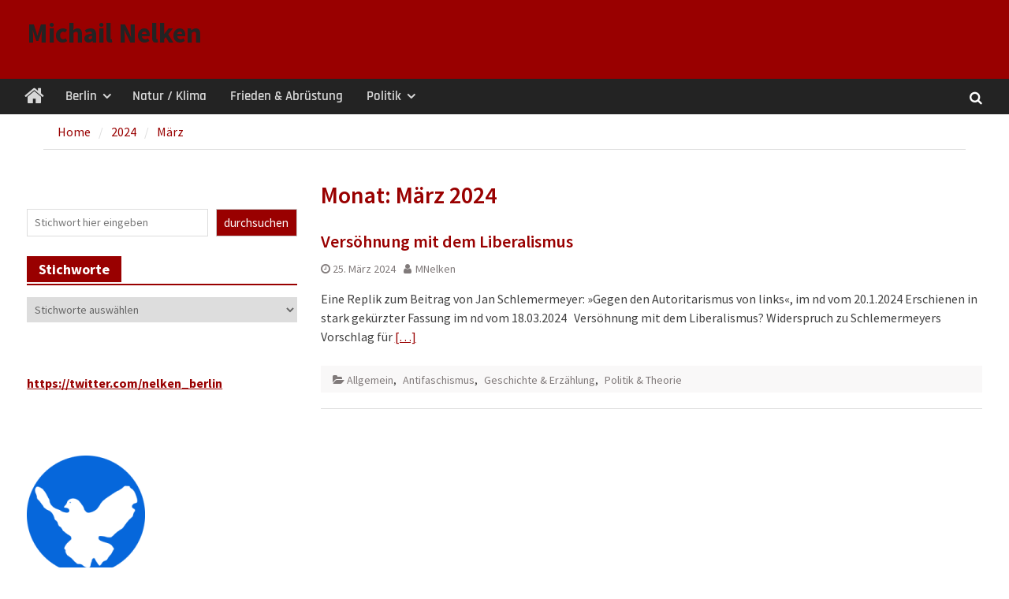

--- FILE ---
content_type: text/html; charset=UTF-8
request_url: https://www.michail-nelken.de/index.php/2024/03/
body_size: 52699
content:
<!DOCTYPE html> <html dir="ltr" lang="de" prefix="og: https://ogp.me/ns#"><head>
		    <meta charset="UTF-8">
	    <meta name="viewport" content="width=device-width, initial-scale=1">
	    <link rel="profile" href="http://gmpg.org/xfn/11">
	    <link rel="pingback" href="https://www.michail-nelken.de/xmlrpc.php">
	    
<title>März, 2024 - Michail Nelken</title>
	<style>img:is([sizes="auto" i], [sizes^="auto," i]) { contain-intrinsic-size: 3000px 1500px }</style>
	
		<!-- All in One SEO 4.7.9.1 - aioseo.com -->
	<meta name="robots" content="max-image-preview:large" />
	<link rel="canonical" href="https://www.michail-nelken.de/2024/03/" />
	<meta name="generator" content="All in One SEO (AIOSEO) 4.7.9.1" />
		<script type="application/ld+json" class="aioseo-schema">
			{"@context":"https:\/\/schema.org","@graph":[{"@type":"BreadcrumbList","@id":"https:\/\/www.michail-nelken.de\/2024\/03\/#breadcrumblist","itemListElement":[{"@type":"ListItem","@id":"https:\/\/www.michail-nelken.de\/#listItem","position":1,"name":"Zu Hause","item":"https:\/\/www.michail-nelken.de\/","nextItem":{"@type":"ListItem","@id":"https:\/\/www.michail-nelken.de\/index.php\/2024\/#listItem","name":"2024"}},{"@type":"ListItem","@id":"https:\/\/www.michail-nelken.de\/index.php\/2024\/#listItem","position":2,"name":"2024","item":"https:\/\/www.michail-nelken.de\/index.php\/2024\/","nextItem":{"@type":"ListItem","@id":"https:\/\/www.michail-nelken.de\/index.php\/2024\/03\/#listItem","name":"M\u00e4rz, 2024"},"previousItem":{"@type":"ListItem","@id":"https:\/\/www.michail-nelken.de\/#listItem","name":"Zu Hause"}},{"@type":"ListItem","@id":"https:\/\/www.michail-nelken.de\/index.php\/2024\/03\/#listItem","position":3,"name":"M\u00e4rz, 2024","previousItem":{"@type":"ListItem","@id":"https:\/\/www.michail-nelken.de\/index.php\/2024\/#listItem","name":"2024"}}]},{"@type":"CollectionPage","@id":"https:\/\/www.michail-nelken.de\/2024\/03\/#collectionpage","url":"https:\/\/www.michail-nelken.de\/2024\/03\/","name":"M\u00e4rz, 2024 - Michail Nelken","inLanguage":"de-DE","isPartOf":{"@id":"https:\/\/www.michail-nelken.de\/#website"},"breadcrumb":{"@id":"https:\/\/www.michail-nelken.de\/2024\/03\/#breadcrumblist"}},{"@type":"Organization","@id":"https:\/\/www.michail-nelken.de\/#organization","name":"Michail Nelken","url":"https:\/\/www.michail-nelken.de\/"},{"@type":"WebSite","@id":"https:\/\/www.michail-nelken.de\/#website","url":"https:\/\/www.michail-nelken.de\/","name":"Michail Nelken","inLanguage":"de-DE","publisher":{"@id":"https:\/\/www.michail-nelken.de\/#organization"}}]}
		</script>
		<!-- All in One SEO -->

<link rel="alternate" type="application/rss+xml" title="Michail Nelken &raquo; Feed" href="https://www.michail-nelken.de/index.php/feed/" />
<link rel="alternate" type="application/rss+xml" title="Michail Nelken &raquo; Kommentar-Feed" href="https://www.michail-nelken.de/index.php/comments/feed/" />
<script type="text/javascript">
/* <![CDATA[ */
window._wpemojiSettings = {"baseUrl":"https:\/\/s.w.org\/images\/core\/emoji\/15.0.3\/72x72\/","ext":".png","svgUrl":"https:\/\/s.w.org\/images\/core\/emoji\/15.0.3\/svg\/","svgExt":".svg","source":{"concatemoji":"https:\/\/www.michail-nelken.de\/wp-includes\/js\/wp-emoji-release.min.js?ver=6.7.4"}};
/*! This file is auto-generated */
!function(i,n){var o,s,e;function c(e){try{var t={supportTests:e,timestamp:(new Date).valueOf()};sessionStorage.setItem(o,JSON.stringify(t))}catch(e){}}function p(e,t,n){e.clearRect(0,0,e.canvas.width,e.canvas.height),e.fillText(t,0,0);var t=new Uint32Array(e.getImageData(0,0,e.canvas.width,e.canvas.height).data),r=(e.clearRect(0,0,e.canvas.width,e.canvas.height),e.fillText(n,0,0),new Uint32Array(e.getImageData(0,0,e.canvas.width,e.canvas.height).data));return t.every(function(e,t){return e===r[t]})}function u(e,t,n){switch(t){case"flag":return n(e,"\ud83c\udff3\ufe0f\u200d\u26a7\ufe0f","\ud83c\udff3\ufe0f\u200b\u26a7\ufe0f")?!1:!n(e,"\ud83c\uddfa\ud83c\uddf3","\ud83c\uddfa\u200b\ud83c\uddf3")&&!n(e,"\ud83c\udff4\udb40\udc67\udb40\udc62\udb40\udc65\udb40\udc6e\udb40\udc67\udb40\udc7f","\ud83c\udff4\u200b\udb40\udc67\u200b\udb40\udc62\u200b\udb40\udc65\u200b\udb40\udc6e\u200b\udb40\udc67\u200b\udb40\udc7f");case"emoji":return!n(e,"\ud83d\udc26\u200d\u2b1b","\ud83d\udc26\u200b\u2b1b")}return!1}function f(e,t,n){var r="undefined"!=typeof WorkerGlobalScope&&self instanceof WorkerGlobalScope?new OffscreenCanvas(300,150):i.createElement("canvas"),a=r.getContext("2d",{willReadFrequently:!0}),o=(a.textBaseline="top",a.font="600 32px Arial",{});return e.forEach(function(e){o[e]=t(a,e,n)}),o}function t(e){var t=i.createElement("script");t.src=e,t.defer=!0,i.head.appendChild(t)}"undefined"!=typeof Promise&&(o="wpEmojiSettingsSupports",s=["flag","emoji"],n.supports={everything:!0,everythingExceptFlag:!0},e=new Promise(function(e){i.addEventListener("DOMContentLoaded",e,{once:!0})}),new Promise(function(t){var n=function(){try{var e=JSON.parse(sessionStorage.getItem(o));if("object"==typeof e&&"number"==typeof e.timestamp&&(new Date).valueOf()<e.timestamp+604800&&"object"==typeof e.supportTests)return e.supportTests}catch(e){}return null}();if(!n){if("undefined"!=typeof Worker&&"undefined"!=typeof OffscreenCanvas&&"undefined"!=typeof URL&&URL.createObjectURL&&"undefined"!=typeof Blob)try{var e="postMessage("+f.toString()+"("+[JSON.stringify(s),u.toString(),p.toString()].join(",")+"));",r=new Blob([e],{type:"text/javascript"}),a=new Worker(URL.createObjectURL(r),{name:"wpTestEmojiSupports"});return void(a.onmessage=function(e){c(n=e.data),a.terminate(),t(n)})}catch(e){}c(n=f(s,u,p))}t(n)}).then(function(e){for(var t in e)n.supports[t]=e[t],n.supports.everything=n.supports.everything&&n.supports[t],"flag"!==t&&(n.supports.everythingExceptFlag=n.supports.everythingExceptFlag&&n.supports[t]);n.supports.everythingExceptFlag=n.supports.everythingExceptFlag&&!n.supports.flag,n.DOMReady=!1,n.readyCallback=function(){n.DOMReady=!0}}).then(function(){return e}).then(function(){var e;n.supports.everything||(n.readyCallback(),(e=n.source||{}).concatemoji?t(e.concatemoji):e.wpemoji&&e.twemoji&&(t(e.twemoji),t(e.wpemoji)))}))}((window,document),window._wpemojiSettings);
/* ]]> */
</script>
<link rel='stylesheet' id='pt-cv-public-style-css' href='https://www.michail-nelken.de/wp-content/plugins/content-views-query-and-display-post-page/public/assets/css/cv.css?ver=4.0.2' type='text/css' media='all' />
<style id='wp-emoji-styles-inline-css' type='text/css'>

	img.wp-smiley, img.emoji {
		display: inline !important;
		border: none !important;
		box-shadow: none !important;
		height: 1em !important;
		width: 1em !important;
		margin: 0 0.07em !important;
		vertical-align: -0.1em !important;
		background: none !important;
		padding: 0 !important;
	}
</style>
<link rel='stylesheet' id='wp-block-library-css' href='https://www.michail-nelken.de/wp-includes/css/dist/block-library/style.min.css?ver=6.7.4' type='text/css' media='all' />
<style id='wp-block-library-theme-inline-css' type='text/css'>
.wp-block-audio :where(figcaption){color:#555;font-size:13px;text-align:center}.is-dark-theme .wp-block-audio :where(figcaption){color:#ffffffa6}.wp-block-audio{margin:0 0 1em}.wp-block-code{border:1px solid #ccc;border-radius:4px;font-family:Menlo,Consolas,monaco,monospace;padding:.8em 1em}.wp-block-embed :where(figcaption){color:#555;font-size:13px;text-align:center}.is-dark-theme .wp-block-embed :where(figcaption){color:#ffffffa6}.wp-block-embed{margin:0 0 1em}.blocks-gallery-caption{color:#555;font-size:13px;text-align:center}.is-dark-theme .blocks-gallery-caption{color:#ffffffa6}:root :where(.wp-block-image figcaption){color:#555;font-size:13px;text-align:center}.is-dark-theme :root :where(.wp-block-image figcaption){color:#ffffffa6}.wp-block-image{margin:0 0 1em}.wp-block-pullquote{border-bottom:4px solid;border-top:4px solid;color:currentColor;margin-bottom:1.75em}.wp-block-pullquote cite,.wp-block-pullquote footer,.wp-block-pullquote__citation{color:currentColor;font-size:.8125em;font-style:normal;text-transform:uppercase}.wp-block-quote{border-left:.25em solid;margin:0 0 1.75em;padding-left:1em}.wp-block-quote cite,.wp-block-quote footer{color:currentColor;font-size:.8125em;font-style:normal;position:relative}.wp-block-quote:where(.has-text-align-right){border-left:none;border-right:.25em solid;padding-left:0;padding-right:1em}.wp-block-quote:where(.has-text-align-center){border:none;padding-left:0}.wp-block-quote.is-large,.wp-block-quote.is-style-large,.wp-block-quote:where(.is-style-plain){border:none}.wp-block-search .wp-block-search__label{font-weight:700}.wp-block-search__button{border:1px solid #ccc;padding:.375em .625em}:where(.wp-block-group.has-background){padding:1.25em 2.375em}.wp-block-separator.has-css-opacity{opacity:.4}.wp-block-separator{border:none;border-bottom:2px solid;margin-left:auto;margin-right:auto}.wp-block-separator.has-alpha-channel-opacity{opacity:1}.wp-block-separator:not(.is-style-wide):not(.is-style-dots){width:100px}.wp-block-separator.has-background:not(.is-style-dots){border-bottom:none;height:1px}.wp-block-separator.has-background:not(.is-style-wide):not(.is-style-dots){height:2px}.wp-block-table{margin:0 0 1em}.wp-block-table td,.wp-block-table th{word-break:normal}.wp-block-table :where(figcaption){color:#555;font-size:13px;text-align:center}.is-dark-theme .wp-block-table :where(figcaption){color:#ffffffa6}.wp-block-video :where(figcaption){color:#555;font-size:13px;text-align:center}.is-dark-theme .wp-block-video :where(figcaption){color:#ffffffa6}.wp-block-video{margin:0 0 1em}:root :where(.wp-block-template-part.has-background){margin-bottom:0;margin-top:0;padding:1.25em 2.375em}
</style>
<style id='pdfemb-pdf-embedder-viewer-style-inline-css' type='text/css'>
.wp-block-pdfemb-pdf-embedder-viewer{max-width:none}

</style>
<style id='classic-theme-styles-inline-css' type='text/css'>
/*! This file is auto-generated */
.wp-block-button__link{color:#fff;background-color:#32373c;border-radius:9999px;box-shadow:none;text-decoration:none;padding:calc(.667em + 2px) calc(1.333em + 2px);font-size:1.125em}.wp-block-file__button{background:#32373c;color:#fff;text-decoration:none}
</style>
<style id='global-styles-inline-css' type='text/css'>
:root{--wp--preset--aspect-ratio--square: 1;--wp--preset--aspect-ratio--4-3: 4/3;--wp--preset--aspect-ratio--3-4: 3/4;--wp--preset--aspect-ratio--3-2: 3/2;--wp--preset--aspect-ratio--2-3: 2/3;--wp--preset--aspect-ratio--16-9: 16/9;--wp--preset--aspect-ratio--9-16: 9/16;--wp--preset--color--black: #111111;--wp--preset--color--cyan-bluish-gray: #abb8c3;--wp--preset--color--white: #ffffff;--wp--preset--color--pale-pink: #f78da7;--wp--preset--color--vivid-red: #cf2e2e;--wp--preset--color--luminous-vivid-orange: #ff6900;--wp--preset--color--luminous-vivid-amber: #fcb900;--wp--preset--color--light-green-cyan: #7bdcb5;--wp--preset--color--vivid-green-cyan: #00d084;--wp--preset--color--pale-cyan-blue: #8ed1fc;--wp--preset--color--vivid-cyan-blue: #0693e3;--wp--preset--color--vivid-purple: #9b51e0;--wp--preset--color--gray: #f4f4f4;--wp--preset--color--blue: #1b8be0;--wp--preset--color--orange: #fa5742;--wp--preset--gradient--vivid-cyan-blue-to-vivid-purple: linear-gradient(135deg,rgba(6,147,227,1) 0%,rgb(155,81,224) 100%);--wp--preset--gradient--light-green-cyan-to-vivid-green-cyan: linear-gradient(135deg,rgb(122,220,180) 0%,rgb(0,208,130) 100%);--wp--preset--gradient--luminous-vivid-amber-to-luminous-vivid-orange: linear-gradient(135deg,rgba(252,185,0,1) 0%,rgba(255,105,0,1) 100%);--wp--preset--gradient--luminous-vivid-orange-to-vivid-red: linear-gradient(135deg,rgba(255,105,0,1) 0%,rgb(207,46,46) 100%);--wp--preset--gradient--very-light-gray-to-cyan-bluish-gray: linear-gradient(135deg,rgb(238,238,238) 0%,rgb(169,184,195) 100%);--wp--preset--gradient--cool-to-warm-spectrum: linear-gradient(135deg,rgb(74,234,220) 0%,rgb(151,120,209) 20%,rgb(207,42,186) 40%,rgb(238,44,130) 60%,rgb(251,105,98) 80%,rgb(254,248,76) 100%);--wp--preset--gradient--blush-light-purple: linear-gradient(135deg,rgb(255,206,236) 0%,rgb(152,150,240) 100%);--wp--preset--gradient--blush-bordeaux: linear-gradient(135deg,rgb(254,205,165) 0%,rgb(254,45,45) 50%,rgb(107,0,62) 100%);--wp--preset--gradient--luminous-dusk: linear-gradient(135deg,rgb(255,203,112) 0%,rgb(199,81,192) 50%,rgb(65,88,208) 100%);--wp--preset--gradient--pale-ocean: linear-gradient(135deg,rgb(255,245,203) 0%,rgb(182,227,212) 50%,rgb(51,167,181) 100%);--wp--preset--gradient--electric-grass: linear-gradient(135deg,rgb(202,248,128) 0%,rgb(113,206,126) 100%);--wp--preset--gradient--midnight: linear-gradient(135deg,rgb(2,3,129) 0%,rgb(40,116,252) 100%);--wp--preset--font-size--small: 14px;--wp--preset--font-size--medium: 20px;--wp--preset--font-size--large: 42px;--wp--preset--font-size--x-large: 42px;--wp--preset--font-size--normal: 18px;--wp--preset--font-size--huge: 54px;--wp--preset--spacing--20: 0.44rem;--wp--preset--spacing--30: 0.67rem;--wp--preset--spacing--40: 1rem;--wp--preset--spacing--50: 1.5rem;--wp--preset--spacing--60: 2.25rem;--wp--preset--spacing--70: 3.38rem;--wp--preset--spacing--80: 5.06rem;--wp--preset--shadow--natural: 6px 6px 9px rgba(0, 0, 0, 0.2);--wp--preset--shadow--deep: 12px 12px 50px rgba(0, 0, 0, 0.4);--wp--preset--shadow--sharp: 6px 6px 0px rgba(0, 0, 0, 0.2);--wp--preset--shadow--outlined: 6px 6px 0px -3px rgba(255, 255, 255, 1), 6px 6px rgba(0, 0, 0, 1);--wp--preset--shadow--crisp: 6px 6px 0px rgba(0, 0, 0, 1);}:where(.is-layout-flex){gap: 0.5em;}:where(.is-layout-grid){gap: 0.5em;}body .is-layout-flex{display: flex;}.is-layout-flex{flex-wrap: wrap;align-items: center;}.is-layout-flex > :is(*, div){margin: 0;}body .is-layout-grid{display: grid;}.is-layout-grid > :is(*, div){margin: 0;}:where(.wp-block-columns.is-layout-flex){gap: 2em;}:where(.wp-block-columns.is-layout-grid){gap: 2em;}:where(.wp-block-post-template.is-layout-flex){gap: 1.25em;}:where(.wp-block-post-template.is-layout-grid){gap: 1.25em;}.has-black-color{color: var(--wp--preset--color--black) !important;}.has-cyan-bluish-gray-color{color: var(--wp--preset--color--cyan-bluish-gray) !important;}.has-white-color{color: var(--wp--preset--color--white) !important;}.has-pale-pink-color{color: var(--wp--preset--color--pale-pink) !important;}.has-vivid-red-color{color: var(--wp--preset--color--vivid-red) !important;}.has-luminous-vivid-orange-color{color: var(--wp--preset--color--luminous-vivid-orange) !important;}.has-luminous-vivid-amber-color{color: var(--wp--preset--color--luminous-vivid-amber) !important;}.has-light-green-cyan-color{color: var(--wp--preset--color--light-green-cyan) !important;}.has-vivid-green-cyan-color{color: var(--wp--preset--color--vivid-green-cyan) !important;}.has-pale-cyan-blue-color{color: var(--wp--preset--color--pale-cyan-blue) !important;}.has-vivid-cyan-blue-color{color: var(--wp--preset--color--vivid-cyan-blue) !important;}.has-vivid-purple-color{color: var(--wp--preset--color--vivid-purple) !important;}.has-black-background-color{background-color: var(--wp--preset--color--black) !important;}.has-cyan-bluish-gray-background-color{background-color: var(--wp--preset--color--cyan-bluish-gray) !important;}.has-white-background-color{background-color: var(--wp--preset--color--white) !important;}.has-pale-pink-background-color{background-color: var(--wp--preset--color--pale-pink) !important;}.has-vivid-red-background-color{background-color: var(--wp--preset--color--vivid-red) !important;}.has-luminous-vivid-orange-background-color{background-color: var(--wp--preset--color--luminous-vivid-orange) !important;}.has-luminous-vivid-amber-background-color{background-color: var(--wp--preset--color--luminous-vivid-amber) !important;}.has-light-green-cyan-background-color{background-color: var(--wp--preset--color--light-green-cyan) !important;}.has-vivid-green-cyan-background-color{background-color: var(--wp--preset--color--vivid-green-cyan) !important;}.has-pale-cyan-blue-background-color{background-color: var(--wp--preset--color--pale-cyan-blue) !important;}.has-vivid-cyan-blue-background-color{background-color: var(--wp--preset--color--vivid-cyan-blue) !important;}.has-vivid-purple-background-color{background-color: var(--wp--preset--color--vivid-purple) !important;}.has-black-border-color{border-color: var(--wp--preset--color--black) !important;}.has-cyan-bluish-gray-border-color{border-color: var(--wp--preset--color--cyan-bluish-gray) !important;}.has-white-border-color{border-color: var(--wp--preset--color--white) !important;}.has-pale-pink-border-color{border-color: var(--wp--preset--color--pale-pink) !important;}.has-vivid-red-border-color{border-color: var(--wp--preset--color--vivid-red) !important;}.has-luminous-vivid-orange-border-color{border-color: var(--wp--preset--color--luminous-vivid-orange) !important;}.has-luminous-vivid-amber-border-color{border-color: var(--wp--preset--color--luminous-vivid-amber) !important;}.has-light-green-cyan-border-color{border-color: var(--wp--preset--color--light-green-cyan) !important;}.has-vivid-green-cyan-border-color{border-color: var(--wp--preset--color--vivid-green-cyan) !important;}.has-pale-cyan-blue-border-color{border-color: var(--wp--preset--color--pale-cyan-blue) !important;}.has-vivid-cyan-blue-border-color{border-color: var(--wp--preset--color--vivid-cyan-blue) !important;}.has-vivid-purple-border-color{border-color: var(--wp--preset--color--vivid-purple) !important;}.has-vivid-cyan-blue-to-vivid-purple-gradient-background{background: var(--wp--preset--gradient--vivid-cyan-blue-to-vivid-purple) !important;}.has-light-green-cyan-to-vivid-green-cyan-gradient-background{background: var(--wp--preset--gradient--light-green-cyan-to-vivid-green-cyan) !important;}.has-luminous-vivid-amber-to-luminous-vivid-orange-gradient-background{background: var(--wp--preset--gradient--luminous-vivid-amber-to-luminous-vivid-orange) !important;}.has-luminous-vivid-orange-to-vivid-red-gradient-background{background: var(--wp--preset--gradient--luminous-vivid-orange-to-vivid-red) !important;}.has-very-light-gray-to-cyan-bluish-gray-gradient-background{background: var(--wp--preset--gradient--very-light-gray-to-cyan-bluish-gray) !important;}.has-cool-to-warm-spectrum-gradient-background{background: var(--wp--preset--gradient--cool-to-warm-spectrum) !important;}.has-blush-light-purple-gradient-background{background: var(--wp--preset--gradient--blush-light-purple) !important;}.has-blush-bordeaux-gradient-background{background: var(--wp--preset--gradient--blush-bordeaux) !important;}.has-luminous-dusk-gradient-background{background: var(--wp--preset--gradient--luminous-dusk) !important;}.has-pale-ocean-gradient-background{background: var(--wp--preset--gradient--pale-ocean) !important;}.has-electric-grass-gradient-background{background: var(--wp--preset--gradient--electric-grass) !important;}.has-midnight-gradient-background{background: var(--wp--preset--gradient--midnight) !important;}.has-small-font-size{font-size: var(--wp--preset--font-size--small) !important;}.has-medium-font-size{font-size: var(--wp--preset--font-size--medium) !important;}.has-large-font-size{font-size: var(--wp--preset--font-size--large) !important;}.has-x-large-font-size{font-size: var(--wp--preset--font-size--x-large) !important;}
:where(.wp-block-post-template.is-layout-flex){gap: 1.25em;}:where(.wp-block-post-template.is-layout-grid){gap: 1.25em;}
:where(.wp-block-columns.is-layout-flex){gap: 2em;}:where(.wp-block-columns.is-layout-grid){gap: 2em;}
:root :where(.wp-block-pullquote){font-size: 1.5em;line-height: 1.6;}
</style>
<link rel='stylesheet' id='bwg_fonts-css' href='https://www.michail-nelken.de/wp-content/plugins/photo-gallery/css/bwg-fonts/fonts.css?ver=0.0.1' type='text/css' media='all' />
<link rel='stylesheet' id='sumoselect-css' href='https://www.michail-nelken.de/wp-content/plugins/photo-gallery/css/sumoselect.min.css?ver=3.4.6' type='text/css' media='all' />
<link rel='stylesheet' id='mCustomScrollbar-css' href='https://www.michail-nelken.de/wp-content/plugins/photo-gallery/css/jquery.mCustomScrollbar.min.css?ver=3.1.5' type='text/css' media='all' />
<link rel='stylesheet' id='bwg_frontend-css' href='https://www.michail-nelken.de/wp-content/plugins/photo-gallery/css/styles.min.css?ver=1.8.33' type='text/css' media='all' />
<link rel='stylesheet' id='SFSIPLUSmainCss-css' href='https://www.michail-nelken.de/wp-content/plugins/ultimate-social-media-plus/css/sfsi-style.css?ver=3.7.0' type='text/css' media='all' />
<link rel='stylesheet' id='tag-groups-css-frontend-structure-css' href='https://www.michail-nelken.de/wp-content/plugins/tag-groups/assets/css/jquery-ui.structure.min.css?ver=2.0.9' type='text/css' media='all' />
<link rel='stylesheet' id='tag-groups-css-frontend-theme-css' href='https://www.michail-nelken.de/wp-content/plugins/tag-groups/assets/css/delta/jquery-ui.theme.min.css?ver=2.0.9' type='text/css' media='all' />
<link rel='stylesheet' id='tag-groups-css-frontend-css' href='https://www.michail-nelken.de/wp-content/plugins/tag-groups/assets/css/frontend.min.css?ver=2.0.9' type='text/css' media='all' />
<link rel='stylesheet' id='font-awesome-css' href='https://www.michail-nelken.de/wp-content/plugins/elementor/assets/lib/font-awesome/css/font-awesome.min.css?ver=4.7.0' type='text/css' media='all' />
<link rel='stylesheet' id='magazine-plus-google-fonts-css' href='https://www.michail-nelken.de/wp-content/fonts/389a76201c309ced446e59d1ec955979.css' type='text/css' media='all' />
<link rel='stylesheet' id='magazine-plus-style-css' href='https://www.michail-nelken.de/wp-content/themes/magazine-plus/style.css?ver=20230508-180614' type='text/css' media='all' />
<link rel='stylesheet' id='magazine-plus-block-style-css' href='https://www.michail-nelken.de/wp-content/themes/magazine-plus/css/blocks.css?ver=20230503-153033' type='text/css' media='all' />
<link rel='stylesheet' id='taxopress-frontend-css-css' href='https://www.michail-nelken.de/wp-content/plugins/simple-tags/assets/frontend/css/frontend.css?ver=3.30.0' type='text/css' media='all' />
<script type="text/javascript" src="https://www.michail-nelken.de/wp-includes/js/jquery/jquery.min.js?ver=3.7.1" id="jquery-core-js"></script>
<script type="text/javascript" src="https://www.michail-nelken.de/wp-includes/js/jquery/jquery-migrate.min.js?ver=3.4.1" id="jquery-migrate-js"></script>
<script type="text/javascript" src="https://www.michail-nelken.de/wp-content/plugins/photo-gallery/js/jquery.sumoselect.min.js?ver=3.4.6" id="sumoselect-js"></script>
<script type="text/javascript" src="https://www.michail-nelken.de/wp-content/plugins/photo-gallery/js/tocca.min.js?ver=2.0.9" id="bwg_mobile-js"></script>
<script type="text/javascript" src="https://www.michail-nelken.de/wp-content/plugins/photo-gallery/js/jquery.mCustomScrollbar.concat.min.js?ver=3.1.5" id="mCustomScrollbar-js"></script>
<script type="text/javascript" src="https://www.michail-nelken.de/wp-content/plugins/photo-gallery/js/jquery.fullscreen.min.js?ver=0.6.0" id="jquery-fullscreen-js"></script>
<script type="text/javascript" id="bwg_frontend-js-extra">
/* <![CDATA[ */
var bwg_objectsL10n = {"bwg_field_required":"Feld ist erforderlich.","bwg_mail_validation":"Dies ist keine g\u00fcltige E-Mail-Adresse.","bwg_search_result":"Es gibt keine Bilder, die deiner Suche entsprechen.","bwg_select_tag":"Select Tag","bwg_order_by":"Order By","bwg_search":"Suchen","bwg_show_ecommerce":"Show Ecommerce","bwg_hide_ecommerce":"Hide Ecommerce","bwg_show_comments":"Kommentare anzeigen","bwg_hide_comments":"Kommentare ausblenden ","bwg_restore":"Wiederherstellen","bwg_maximize":"Maximieren","bwg_fullscreen":"Vollbild","bwg_exit_fullscreen":"Vollbild verlassen","bwg_search_tag":"SEARCH...","bwg_tag_no_match":"No tags found","bwg_all_tags_selected":"All tags selected","bwg_tags_selected":"tags selected","play":"Abspielen","pause":"Pause","is_pro":"","bwg_play":"Abspielen","bwg_pause":"Pause","bwg_hide_info":"Info ausblenden","bwg_show_info":"Info anzeigen","bwg_hide_rating":"Hide rating","bwg_show_rating":"Show rating","ok":"Ok","cancel":"Cancel","select_all":"Select all","lazy_load":"0","lazy_loader":"https:\/\/www.michail-nelken.de\/wp-content\/plugins\/photo-gallery\/images\/ajax_loader.png","front_ajax":"0","bwg_tag_see_all":"see all tags","bwg_tag_see_less":"see less tags"};
/* ]]> */
</script>
<script type="text/javascript" src="https://www.michail-nelken.de/wp-content/plugins/photo-gallery/js/scripts.min.js?ver=1.8.33" id="bwg_frontend-js"></script>
<script type="text/javascript" src="https://www.michail-nelken.de/wp-content/plugins/tag-groups/assets/js/frontend.min.js?ver=2.0.9" id="tag-groups-js-frontend-js"></script>
<script type="text/javascript" src="https://www.michail-nelken.de/wp-content/plugins/simple-tags/assets/frontend/js/frontend.js?ver=3.30.0" id="taxopress-frontend-js-js"></script>
<link rel="https://api.w.org/" href="https://www.michail-nelken.de/index.php/wp-json/" /><link rel="EditURI" type="application/rsd+xml" title="RSD" href="https://www.michail-nelken.de/xmlrpc.php?rsd" />
<meta name="generator" content="WordPress 6.7.4" />
	<script>
		window.addEventListener("sfsi_plus_functions_loaded", function() {
			var body = document.getElementsByTagName('body')[0];
			// console.log(body);
			body.classList.add("sfsi_plus_3.53");
		})
		// window.addEventListener('sfsi_plus_functions_loaded',function(e) {
		// 	jQuery("body").addClass("sfsi_plus_3.53")
		// });
		jQuery(document).ready(function(e) {
			jQuery("body").addClass("sfsi_plus_3.53")
		});

		function sfsi_plus_processfurther(ref) {
			var feed_id = '[base64]';
			var feedtype = 8;
			var email = jQuery(ref).find('input[name="email"]').val();
			var filter = /^(([^<>()[\]\\.,;:\s@\"]+(\.[^<>()[\]\\.,;:\s@\"]+)*)|(\".+\"))@((\[[0-9]{1,3}\.[0-9]{1,3}\.[0-9]{1,3}\.[0-9]{1,3}\])|(([a-zA-Z\-0-9]+\.)+[a-zA-Z]{2,}))$/;
			if ((email != "Enter your email") && (filter.test(email))) {
				if (feedtype == "8") {
					var url = "https://api.follow.it/subscription-form/" + feed_id + "/" + feedtype;
					window.open(url, "popupwindow", "scrollbars=yes,width=1080,height=760");
					return true;
				}
			} else {
				alert("Please enter email address");
				jQuery(ref).find('input[name="email"]').focus();
				return false;
			}
		}
	</script>
	<style>
		.sfsi_plus_subscribe_Popinner {
			width: 100% !important;
			height: auto !important;
			border: 1px solid #b5b5b5 !important;
			padding: 18px 0px !important;
			background-color: #ffffff !important;
		}

		.sfsi_plus_subscribe_Popinner form {
			margin: 0 20px !important;
		}

		.sfsi_plus_subscribe_Popinner h5 {
			font-family: Helvetica,Arial,sans-serif !important;

			font-weight: bold !important;
			color: #000000 !important;
			font-size: 16px !important;
			text-align: center !important;
			margin: 0 0 10px !important;
			padding: 0 !important;
		}

		.sfsi_plus_subscription_form_field {
			margin: 5px 0 !important;
			width: 100% !important;
			display: inline-flex;
			display: -webkit-inline-flex;
		}

		.sfsi_plus_subscription_form_field input {
			width: 100% !important;
			padding: 10px 0px !important;
		}

		.sfsi_plus_subscribe_Popinner input[type=email] {
			font-family: Helvetica,Arial,sans-serif !important;

			font-style: normal !important;
			color:  !important;
			font-size: 14px !important;
			text-align: center !important;
		}

		.sfsi_plus_subscribe_Popinner input[type=email]::-webkit-input-placeholder {
			font-family: Helvetica,Arial,sans-serif !important;

			font-style: normal !important;
			color:  !important;
			font-size: 14px !important;
			text-align: center !important;
		}

		.sfsi_plus_subscribe_Popinner input[type=email]:-moz-placeholder {
			/* Firefox 18- */
			font-family: Helvetica,Arial,sans-serif !important;

			font-style: normal !important;
			color:  !important;
			font-size: 14px !important;
			text-align: center !important;
		}

		.sfsi_plus_subscribe_Popinner input[type=email]::-moz-placeholder {
			/* Firefox 19+ */
			font-family: Helvetica,Arial,sans-serif !important;

			font-style: normal !important;
			color:  !important;
			font-size: 14px !important;
			text-align: center !important;
		}

		.sfsi_plus_subscribe_Popinner input[type=email]:-ms-input-placeholder {
			font-family: Helvetica,Arial,sans-serif !important;

			font-style: normal !important;
			color:  !important;
			font-size: 14px !important;
			text-align: center !important;
		}

		.sfsi_plus_subscribe_Popinner input[type=submit] {
			font-family: Helvetica,Arial,sans-serif !important;

			font-weight: bold !important;
			color: #000000 !important;
			font-size: 16px !important;
			text-align: center !important;
			background-color: #dedede !important;
		}
	</style>
	<meta name="follow.[base64]" content="6ZmtDnE12MVpV7swAwaX"/><meta name="generator" content="Elementor 3.27.6; features: additional_custom_breakpoints; settings: css_print_method-external, google_font-enabled, font_display-auto">
			<style>
				.e-con.e-parent:nth-of-type(n+4):not(.e-lazyloaded):not(.e-no-lazyload),
				.e-con.e-parent:nth-of-type(n+4):not(.e-lazyloaded):not(.e-no-lazyload) * {
					background-image: none !important;
				}
				@media screen and (max-height: 1024px) {
					.e-con.e-parent:nth-of-type(n+3):not(.e-lazyloaded):not(.e-no-lazyload),
					.e-con.e-parent:nth-of-type(n+3):not(.e-lazyloaded):not(.e-no-lazyload) * {
						background-image: none !important;
					}
				}
				@media screen and (max-height: 640px) {
					.e-con.e-parent:nth-of-type(n+2):not(.e-lazyloaded):not(.e-no-lazyload),
					.e-con.e-parent:nth-of-type(n+2):not(.e-lazyloaded):not(.e-no-lazyload) * {
						background-image: none !important;
					}
				}
			</style>
			<style type="text/css" id="custom-background-css">
body.custom-background { background-color: #ffffff; }
</style>
	</head>

<body class="archive date custom-background wp-embed-responsive sfsi_plus_actvite_theme_default group-blog global-layout-left-sidebar elementor-default elementor-kit-1078">

	
	<div id="page" class="hfeed site"><a class="skip-link screen-reader-text" href="#content">Skip to content</a>
    <header id="masthead" class="site-header" role="banner"><div class="container"><div class="inner-wrapper">			    <div class="site-branding">

			
													<div id="site-identity">
																		<p class="site-title"><a href="https://www.michail-nelken.de/" rel="home">Michail Nelken</a></p>
																						<p class="site-description"></p>
									</div><!-- #site-identity -->
				    </div><!-- .site-branding -->
	    <div id="header-widget">
		    
	    </div><!-- .right-header -->
	        </div> <!-- .inner-wrapper --></div><!-- .container --></header><!-- #masthead -->	    <div id="main-nav" class="clear-fix">
	    	<div class="container">
		        <nav id="site-navigation" class="main-navigation" role="navigation">
		        	<button class="menu-toggle" aria-controls="primary-menu" aria-expanded="false">
		          	<i class="fa fa-bars"></i>
		          	<i class="fa fa-close"></i>
					Menu</button>
		            <div class="wrap-menu-content">
						<div class="menu-topmenue-container"><ul id="primary-menu" class="menu"><li class="home-menu"><a href="https://www.michail-nelken.de/"><span class="screen-reader-text">Home</span></a></li><li id="menu-item-1128" class="menu-item menu-item-type-post_type menu-item-object-page menu-item-has-children menu-item-1128"><a href="https://www.michail-nelken.de/index.php/berlin/">Berlin</a>
<ul class="sub-menu">
	<li id="menu-item-1129" class="menu-item menu-item-type-post_type menu-item-object-page menu-item-1129"><a href="https://www.michail-nelken.de/index.php/wohnenmieten/">Wohnen &#038; Mieten</a></li>
	<li id="menu-item-1132" class="menu-item menu-item-type-post_type menu-item-object-page menu-item-1132"><a href="https://www.michail-nelken.de/index.php/stadtbauen-stadtnatur/">Stadtbauen – Stadtnatur</a></li>
	<li id="menu-item-1131" class="menu-item menu-item-type-post_type menu-item-object-page menu-item-1131"><a href="https://www.michail-nelken.de/index.php/denkmalschutz/">Denkmalschutz</a></li>
</ul>
</li>
<li id="menu-item-1196" class="menu-item menu-item-type-post_type menu-item-object-page menu-item-1196"><a href="https://www.michail-nelken.de/index.php/natur-klima/">Natur / Klima</a></li>
<li id="menu-item-1123" class="menu-item menu-item-type-post_type menu-item-object-page menu-item-1123"><a href="https://www.michail-nelken.de/index.php/frieden-abruestung/">Frieden &#038; Abrüstung</a></li>
<li id="menu-item-1199" class="menu-item menu-item-type-post_type menu-item-object-page menu-item-has-children menu-item-1199"><a href="https://www.michail-nelken.de/index.php/politik/">Politik</a>
<ul class="sub-menu">
	<li id="menu-item-1215" class="menu-item menu-item-type-post_type menu-item-object-page menu-item-1215"><a href="https://www.michail-nelken.de/index.php/politische-praxis/">politische Praxis</a></li>
	<li id="menu-item-1214" class="menu-item menu-item-type-post_type menu-item-object-page menu-item-1214"><a href="https://www.michail-nelken.de/index.php/theorie-philosophie/">Theorie &#038; Philosophie</a></li>
	<li id="menu-item-1213" class="menu-item menu-item-type-post_type menu-item-object-page menu-item-1213"><a href="https://www.michail-nelken.de/index.php/geschichte-erzaehlungen/">Geschichte &#038; Erzählungen</a></li>
</ul>
</li>
</ul></div>						<div class="main-navigation-search">
			        		<form role="search" method="get" class="search-form" action="https://www.michail-nelken.de/">
				<label>
					<span class="screen-reader-text">Suche nach:</span>
					<input type="search" class="search-field" placeholder="Suchen …" value="" name="s" />
				</label>
				<input type="submit" class="search-submit" value="Suchen" />
			</form>			        	</div><!-- .search-box-wrap -->
		            </div><!-- .menu-content -->
		        </nav><!-- #site-navigation -->
		        <div class="header-search-box">
		        	<a href="#" class="search-icon"><i class="fa fa-search"></i></a>
		        	<div class="search-box-wrap">
		        		<form role="search" method="get" class="search-form" action="https://www.michail-nelken.de/">
				<label>
					<span class="screen-reader-text">Suche nach:</span>
					<input type="search" class="search-field" placeholder="Suchen …" value="" name="s" />
				</label>
				<input type="submit" class="search-submit" value="Suchen" />
			</form>		        	</div><!-- .search-box-wrap -->
		        </div><!-- .header-search-box -->

	        </div> <!-- .container -->
	    </div> <!-- #main-nav -->
		
	<div id="breadcrumb"><div class="container"><div role="navigation" aria-label="Breadcrumbs" class="breadcrumb-trail breadcrumbs" itemprop="breadcrumb"><ul class="trail-items" itemscope itemtype="http://schema.org/BreadcrumbList"><meta name="numberOfItems" content="2" /><meta name="itemListOrder" content="Ascending" /><li itemprop="itemListElement" itemscope itemtype="http://schema.org/ListItem" class="trail-item trail-begin"><a href="https://www.michail-nelken.de/" rel="home" itemprop="item"><span itemprop="name">Home</span></a><meta itemprop="position" content="1" /></li><li itemprop="itemListElement" itemscope itemtype="http://schema.org/ListItem" class="trail-item"><a href="https://www.michail-nelken.de/index.php/2024/" itemprop="item"><span itemprop="name">2024</span></a><meta itemprop="position" content="2" /></li><li class="trail-item trail-end">März</li></ul></div></div><!-- .container --></div><!-- #breadcrumb --><div id="content" class="site-content"><div class="container"><div class="inner-wrapper">    
	<div id="primary" class="content-area">
		<main id="main" class="site-main" role="main">

		
			<header class="page-header">
				<h1 class="page-title">Monat: <span>März 2024</span></h1>			</header><!-- .page-header -->

			
				
<article id="post-1282" class="post-1282 post type-post status-publish format-standard hentry category-allgemein category-antifaschismus category-geschichte-erzaehlung category-politik_theorie">
		<div class="entry-content-wrapper">
		<header class="entry-header">
			<h2 class="entry-title"><a href="https://www.michail-nelken.de/index.php/2024/03/25/versoehnung-mit-dem-liberalismus/" rel="bookmark">Versöhnung mit dem Liberalismus</a></h2>						<div class="entry-meta">
				<span class="posted-on"><a href="https://www.michail-nelken.de/index.php/2024/03/25/versoehnung-mit-dem-liberalismus/" rel="bookmark"><time class="entry-date published updated" datetime="2024-03-25T23:12:53+01:00">25. März 2024</time></a></span><span class="byline"> <span class="author vcard"><a class="url fn n" href="https://www.michail-nelken.de/index.php/author/mnelken/">MNelken</a></span></span>			</div><!-- .entry-meta -->
					</header><!-- .entry-header -->

		
		<div class="entry-content">

							<p>Eine Replik zum Beitrag von Jan Schlemermeyer: »Gegen den Autoritarismus von links«, im nd vom 20.1.2024 Erschienen in stark gekürzter Fassung im nd vom 18.03.2024 &nbsp; Versöhnung mit dem Liberalismus? Widerspruch zu Schlemermeyers Vorschlag für <a href="https://www.michail-nelken.de/index.php/2024/03/25/versoehnung-mit-dem-liberalismus/">[&hellip;]</a></p>
		    
		</div><!-- .entry-content -->
	</div><!-- .entry-content-wrapper -->

	<footer class="entry-footer">
		<span class="cat-links"><a href="https://www.michail-nelken.de/index.php/category/home/allgemein/" rel="category tag">Allgemein</a>, <a href="https://www.michail-nelken.de/index.php/category/politik_theorie/antifaschismus/" rel="category tag">Antifaschismus</a>, <a href="https://www.michail-nelken.de/index.php/category/politik/geschichte-erzaehlung/" rel="category tag">Geschichte &amp; Erzählung</a>, <a href="https://www.michail-nelken.de/index.php/category/politik_theorie/" rel="category tag">Politik &amp; Theorie</a></span>	</footer><!-- .entry-footer -->
</article><!-- #post-## -->

			
		

		
		</main><!-- #main -->
	</div><!-- #primary -->

<div id="sidebar-primary" class="widget-area sidebar" role="complementary">
			<aside id="block-5" class="widget widget_block widget_search"><form role="search" method="get" action="https://www.michail-nelken.de/" class="wp-block-search__button-outside wp-block-search__text-button wp-block-search"    ><label class="wp-block-search__label screen-reader-text" for="wp-block-search__input-1" >Suchen</label><div class="wp-block-search__inside-wrapper "  style="width: 380px"><input class="wp-block-search__input" id="wp-block-search__input-1" placeholder="Stichwort hier eingeben" value="" type="search" name="s" required /><button aria-label="durchsuchen" class="wp-block-search__button wp-element-button" type="submit" >durchsuchen</button></div></form></aside><aside id="taxonomy_dropdown_widget-2" class="widget widget_taxonomy_dropdown_widget">
<h2 class="widget-title"><span><label for="taxonomy_dropdown_widget_dropdown_2">Stichworte</label></span></h2>
<select name="taxonomy_dropdown_widget_dropdown_2" class="taxonomy_dropdown_widget_dropdown" onchange="document.location.href=this.options[this.selectedIndex].value;" id="taxonomy_dropdown_widget_dropdown_2">
	<option value="">Stichworte auswählen</option>
	<option value="https://www.michail-nelken.de/index.php/tag/abriss/">Abriss</option>
	<option value="https://www.michail-nelken.de/index.php/tag/abruestung/">Abrüstung</option>
	<option value="https://www.michail-nelken.de/index.php/tag/antisemitismus/">Antisemitismus</option>
	<option value="https://www.michail-nelken.de/index.php/tag/baunutzungsverordnung/">Baunutzungsverordnung</option>
	<option value="https://www.michail-nelken.de/index.php/tag/bauordnung/">Bauordnung</option>
	<option value="https://www.michail-nelken.de/index.php/tag/baurecht/">Baurecht</option>
	<option value="https://www.michail-nelken.de/index.php/tag/buergerbeteiligung/">Bürgerbeteiligung</option>
	<option value="https://www.michail-nelken.de/index.php/tag/clubkultur/">Clubkultur</option>
	<option value="https://www.michail-nelken.de/index.php/tag/deutsche-wohnen/">Deutsche Wohnen</option>
	<option value="https://www.michail-nelken.de/index.php/tag/die-linke/">Die LINKE</option>
	<option value="https://www.michail-nelken.de/index.php/tag/energiekrise/">Energiekrise</option>
	<option value="https://www.michail-nelken.de/index.php/tag/ferienwohnungen/">Ferienwohnungen</option>
	<option value="https://www.michail-nelken.de/index.php/tag/frieden/">Frieden</option>
	<option value="https://www.michail-nelken.de/index.php/tag/gentrifizierung/">Gentrifizierung</option>
	<option value="https://www.michail-nelken.de/index.php/tag/gsw/">GSW</option>
	<option value="https://www.michail-nelken.de/index.php/tag/holm/">Holm</option>
	<option value="https://www.michail-nelken.de/index.php/tag/jahnsportpark/">Jahnsportpark</option>
	<option value="https://www.michail-nelken.de/index.php/tag/klimaschutz/">Klimaschutz</option>
	<option value="https://www.michail-nelken.de/index.php/tag/kommunale-wohnungsbaugesellschaft/">kommunale Wohnungsbaugesellschaft</option>
	<option value="https://www.michail-nelken.de/index.php/tag/kuendigungsschutz/">Kündigungsschutz</option>
	<option value="https://www.michail-nelken.de/index.php/tag/leerstand/">Leerstand</option>
	<option value="https://www.michail-nelken.de/index.php/tag/lobbyismus/">Lobbyismus</option>
	<option value="https://www.michail-nelken.de/index.php/tag/michelangelostrasse/">Michelangelostraße</option>
	<option value="https://www.michail-nelken.de/index.php/tag/mietspiegel/">Mietspiegel</option>
	<option value="https://www.michail-nelken.de/index.php/tag/milieuschutz/">Milieuschutz</option>
	<option value="https://www.michail-nelken.de/index.php/tag/mitte_berlin/">Mitte_Berlin</option>
	<option value="https://www.michail-nelken.de/index.php/tag/modernisierung/">Modernisierung</option>
	<option value="https://www.michail-nelken.de/index.php/tag/nachverdichtung/">Nachverdichtung</option>
	<option value="https://www.michail-nelken.de/index.php/tag/nationalismus/">Nationalismus</option>
	<option value="https://www.michail-nelken.de/index.php/tag/neubau/">Neubau</option>
	<option value="https://www.michail-nelken.de/index.php/tag/neue-stadtquartiere/">neue Stadtquartiere</option>
	<option value="https://www.michail-nelken.de/index.php/tag/pds/">PDS</option>
	<option value="https://www.michail-nelken.de/index.php/tag/privatisierung/">Privatisierung</option>
	<option value="https://www.michail-nelken.de/index.php/tag/querfront/">Querfront</option>
	<option value="https://www.michail-nelken.de/index.php/tag/regulierung/">Regulierung</option>
	<option value="https://www.michail-nelken.de/index.php/tag/sozialdemokratie/">Sozialdemokratie</option>
	<option value="https://www.michail-nelken.de/index.php/tag/soziale-erhaltungssatzung/">soziale Erhaltungsverordnung</option>
	<option value="https://www.michail-nelken.de/index.php/tag/stadtplanung/">Stadtplanung</option>
	<option value="https://www.michail-nelken.de/index.php/tag/stalinismus/">Stalinismus</option>
	<option value="https://www.michail-nelken.de/index.php/tag/ukraine/">Ukraine</option>
	<option value="https://www.michail-nelken.de/index.php/tag/umwandlung-in-eigentumswohnung/">Umwandlung in Eigentumswohnung</option>
	<option value="https://www.michail-nelken.de/index.php/tag/umwandlungsverbot/">Umwandlungsverbot</option>
	<option value="https://www.michail-nelken.de/index.php/tag/umweltschutz/">Umweltschutz</option>
	<option value="https://www.michail-nelken.de/index.php/tag/verdichtung/">Verdichtung</option>
	<option value="https://www.michail-nelken.de/index.php/tag/vorkaufsrecht/">Vorkaufsrecht</option>
	<option value="https://www.michail-nelken.de/index.php/tag/wohnenmieten/">Wohnen&amp;Mieten</option>
	<option value="https://www.michail-nelken.de/index.php/tag/zeitgeschichte/">Zeitgeschichte</option>
	<option value="https://www.michail-nelken.de/index.php/tag/zweckentfremdung/">Zweckentfremdung</option>
</select>

</aside>
<aside id="block-26" class="widget widget_block widget_text">
<p></p>
</aside><aside id="block-21" class="widget widget_block widget_text">
<p><strong><a href="https://twitter.com/nelken_berlin" target="_blank" rel="noreferrer noopener">https://twitter.com/nelken_berlin</a></strong></p>
</aside><aside id="block-24" class="widget widget_block widget_text">
<p></p>
</aside><aside id="block-20" class="widget widget_block widget_text">
<p><a href="https://www.michail-nelken.de/index.php/frieden-abruestung/" target="_blank" rel="noreferrer noopener"><img decoding="async" width="150" height="150" class="wp-image-1177" style="width: 150px;" src="http://www.michail-nelken.de/wp-content/uploads/2023/05/1200px-Friedenstaube_weiss_blau_kreis.svg_-e1683470850851.png" alt="" srcset="https://www.michail-nelken.de/wp-content/uploads/2023/05/1200px-Friedenstaube_weiss_blau_kreis.svg_-e1683470850851.png 200w, https://www.michail-nelken.de/wp-content/uploads/2023/05/1200px-Friedenstaube_weiss_blau_kreis.svg_-e1683470850851-150x150.png 150w" sizes="(max-width: 150px) 100vw, 150px" /></a></p>
</aside><aside id="block-27" class="widget widget_block widget_text">
<p><strong>m.nelken@die-linke-pankow.de</strong></p>
</aside>	</div><!-- #sidebar-primary -->
</div><!-- .inner-wrapper --></div><!-- .container --></div><!-- #content -->
	<div  id="footer-widgets" ><div class="container"><div class="inner-wrapper"><div class="footer-active-1 footer-widget-area"><aside id="block-16" class="widget widget_block widget_text">
<p><a href="https://www.michail-nelken.de/index.php/impressum/" data-type="page" data-id="556">Impressum</a></p>
</aside></div><!-- .footer-widget-area --></div><!-- .inner-wrapper --></div><!-- .container --></div><footer id="colophon" class="site-footer" role="contentinfo"><div class="container">    
		<div class="colophon-inner colophon-grid-1">

		    
		    
		    			    <div class="colophon-column">
			    	<div class="site-info">
			    		Magazine Plus by <a target="_blank" rel="designer" href="https://wenthemes.com/">WEN Themes</a>			    	</div><!-- .site-info -->
			    </div><!-- .colophon-column -->
		    
		</div><!-- .colophon-inner -->

	    	</div><!-- .container --></footer><!-- #colophon -->
</div><!-- #page --><a href="#page" class="scrollup" id="btn-scrollup"><i class="fa fa-angle-up"></i></a>
<script>
	window.addEventListener('sfsi_plus_functions_loaded', function() {
		if (typeof sfsi_plus_responsive_toggle == 'function') {
			sfsi_plus_responsive_toggle(0);
			// console.log('sfsi_plus_responsive_toggle');
		}
	})
</script>

			<script>
				const lazyloadRunObserver = () => {
					const lazyloadBackgrounds = document.querySelectorAll( `.e-con.e-parent:not(.e-lazyloaded)` );
					const lazyloadBackgroundObserver = new IntersectionObserver( ( entries ) => {
						entries.forEach( ( entry ) => {
							if ( entry.isIntersecting ) {
								let lazyloadBackground = entry.target;
								if( lazyloadBackground ) {
									lazyloadBackground.classList.add( 'e-lazyloaded' );
								}
								lazyloadBackgroundObserver.unobserve( entry.target );
							}
						});
					}, { rootMargin: '200px 0px 200px 0px' } );
					lazyloadBackgrounds.forEach( ( lazyloadBackground ) => {
						lazyloadBackgroundObserver.observe( lazyloadBackground );
					} );
				};
				const events = [
					'DOMContentLoaded',
					'elementor/lazyload/observe',
				];
				events.forEach( ( event ) => {
					document.addEventListener( event, lazyloadRunObserver );
				} );
			</script>
			<script type="text/javascript" id="pt-cv-content-views-script-js-extra">
/* <![CDATA[ */
var PT_CV_PUBLIC = {"_prefix":"pt-cv-","page_to_show":"5","_nonce":"f8185c26bd","is_admin":"","is_mobile":"","ajaxurl":"https:\/\/www.michail-nelken.de\/wp-admin\/admin-ajax.php","lang":"","loading_image_src":"data:image\/gif;base64,R0lGODlhDwAPALMPAMrKygwMDJOTkz09PZWVla+vr3p6euTk5M7OzuXl5TMzMwAAAJmZmWZmZszMzP\/\/\/yH\/[base64]\/wyVlamTi3nSdgwFNdhEJgTJoNyoB9ISYoQmdjiZPcj7EYCAeCF1gEDo4Dz2eIAAAh+QQFCgAPACwCAAAADQANAAAEM\/DJBxiYeLKdX3IJZT1FU0iIg2RNKx3OkZVnZ98ToRD4MyiDnkAh6BkNC0MvsAj0kMpHBAAh+QQFCgAPACwGAAAACQAPAAAEMDC59KpFDll73HkAA2wVY5KgiK5b0RRoI6MuzG6EQqCDMlSGheEhUAgqgUUAFRySIgAh+QQFCgAPACwCAAIADQANAAAEM\/DJKZNLND\/[base64]"};
var PT_CV_PAGINATION = {"first":"\u00ab","prev":"\u2039","next":"\u203a","last":"\u00bb","goto_first":"Gehe zur ersten Seite","goto_prev":"Gehe zur vorherigen Seite","goto_next":"Gehe zur n\u00e4chsten Seite","goto_last":"Gehe zur letzten Seite","current_page":"Aktuelle Seite ist","goto_page":"Gehe zu Seite"};
/* ]]> */
</script>
<script type="text/javascript" src="https://www.michail-nelken.de/wp-content/plugins/content-views-query-and-display-post-page/public/assets/js/cv.js?ver=4.0.2" id="pt-cv-content-views-script-js"></script>
<script type="text/javascript" src="https://www.michail-nelken.de/wp-includes/js/jquery/ui/core.min.js?ver=1.13.3" id="jquery-ui-core-js"></script>
<script type="text/javascript" src="https://www.michail-nelken.de/wp-content/plugins/ultimate-social-media-plus/js/shuffle/modernizr.custom.min.js?ver=6.7.4" id="SFSIPLUSjqueryModernizr-js"></script>
<script type="text/javascript" id="SFSIPLUSCustomJs-js-extra">
/* <![CDATA[ */
var sfsi_plus_ajax_object = {"ajax_url":"https:\/\/www.michail-nelken.de\/wp-admin\/admin-ajax.php","plugin_url":"https:\/\/www.michail-nelken.de\/wp-content\/plugins\/ultimate-social-media-plus\/","rest_url":"https:\/\/www.michail-nelken.de\/index.php\/wp-json\/"};
var sfsi_plus_links = {"admin_url":"https:\/\/www.michail-nelken.de\/wp-admin\/","plugin_dir_url":"https:\/\/www.michail-nelken.de\/wp-content\/plugins\/ultimate-social-media-plus\/","rest_url":"https:\/\/www.michail-nelken.de\/index.php\/wp-json\/","pretty_perma":"yes"};
/* ]]> */
</script>
<script type="text/javascript" src="https://www.michail-nelken.de/wp-content/plugins/ultimate-social-media-plus/js/custom.js?ver=3.7.0" id="SFSIPLUSCustomJs-js"></script>
<script type="text/javascript" src="https://www.michail-nelken.de/wp-includes/js/jquery/ui/tabs.min.js?ver=1.13.3" id="jquery-ui-tabs-js"></script>
<script type="text/javascript" src="https://www.michail-nelken.de/wp-includes/js/jquery/ui/accordion.min.js?ver=1.13.3" id="jquery-ui-accordion-js"></script>
<script type="text/javascript" src="https://www.michail-nelken.de/wp-content/themes/magazine-plus/js/skip-link-focus-fix.min.js?ver=20130115" id="magazine-plus-skip-link-focus-fix-js"></script>
<script type="text/javascript" id="magazine-plus-navigation-js-extra">
/* <![CDATA[ */
var MagazinePlusScreenReaderText = {"expand":"<span class=\"screen-reader-text\">expand child menu<\/span>","collapse":"<span class=\"screen-reader-text\">collapse child menu<\/span>"};
/* ]]> */
</script>
<script type="text/javascript" src="https://www.michail-nelken.de/wp-content/themes/magazine-plus/js/navigation.min.js?ver=20200527" id="magazine-plus-navigation-js"></script>
<script type="text/javascript" src="https://www.michail-nelken.de/wp-content/themes/magazine-plus/third-party/easytabs/js/jquery.easytabs.min.js?ver=3.2.0" id="jquery-easytabs-js"></script>
<script type="text/javascript" src="https://www.michail-nelken.de/wp-content/themes/magazine-plus/third-party/cycle2/js/jquery.cycle2.min.js?ver=2.1.6" id="jquery-cycle2-js"></script>
<script type="text/javascript" src="https://www.michail-nelken.de/wp-content/themes/magazine-plus/third-party/ticker/jquery.easy-ticker.min.js?ver=2.0" id="jquery-easy-ticker-js"></script>
<script type="text/javascript" src="https://www.michail-nelken.de/wp-content/themes/magazine-plus/js/custom.min.js?ver=1.0.4" id="magazine-plus-custom-js"></script>
</body>
</html>
